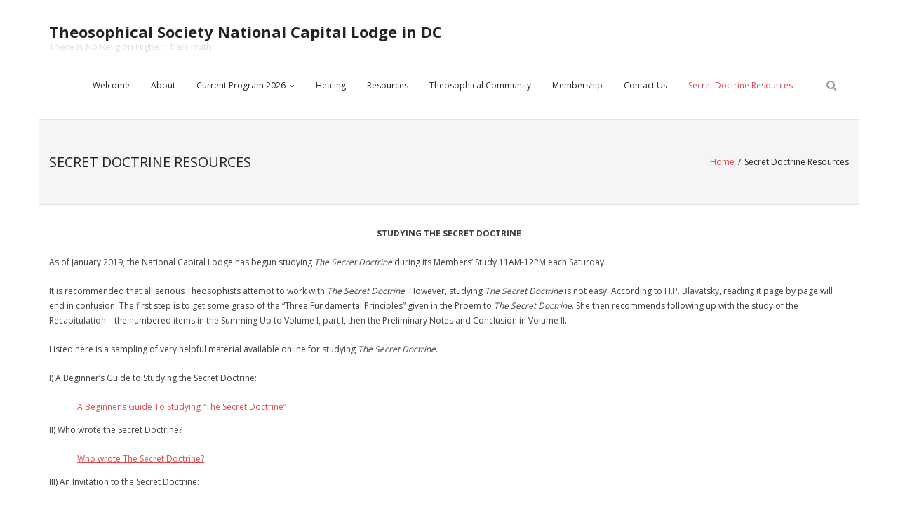

--- FILE ---
content_type: text/html; charset=UTF-8
request_url: https://dc.theosophical.org/secret-doctrine-resources/
body_size: 46511
content:
<!DOCTYPE html>

<html lang="en">
<head>
<meta charset="UTF-8" />
<meta name="viewport" content="width=device-width" />
<link rel="profile" href="//gmpg.org/xfn/11" />
<link rel="pingback" href="https://dc.theosophical.org/xmlrpc.php" />

<title>Secret Doctrine Resources &#8211; Theosophical Society National Capital Lodge in DC</title>
<meta name='robots' content='max-image-preview:large' />
<link rel='dns-prefetch' href='//fonts.googleapis.com' />
<link rel="alternate" type="application/rss+xml" title="Theosophical Society National Capital Lodge in DC &raquo; Feed" href="https://dc.theosophical.org/feed/" />
<link rel="alternate" type="application/rss+xml" title="Theosophical Society National Capital Lodge in DC &raquo; Comments Feed" href="https://dc.theosophical.org/comments/feed/" />
<link rel="alternate" title="oEmbed (JSON)" type="application/json+oembed" href="https://dc.theosophical.org/wp-json/oembed/1.0/embed?url=https%3A%2F%2Fdc.theosophical.org%2Fsecret-doctrine-resources%2F" />
<link rel="alternate" title="oEmbed (XML)" type="text/xml+oembed" href="https://dc.theosophical.org/wp-json/oembed/1.0/embed?url=https%3A%2F%2Fdc.theosophical.org%2Fsecret-doctrine-resources%2F&#038;format=xml" />
<style id='wp-img-auto-sizes-contain-inline-css' type='text/css'>
img:is([sizes=auto i],[sizes^="auto," i]){contain-intrinsic-size:3000px 1500px}
/*# sourceURL=wp-img-auto-sizes-contain-inline-css */
</style>
<style id='wp-emoji-styles-inline-css' type='text/css'>

	img.wp-smiley, img.emoji {
		display: inline !important;
		border: none !important;
		box-shadow: none !important;
		height: 1em !important;
		width: 1em !important;
		margin: 0 0.07em !important;
		vertical-align: -0.1em !important;
		background: none !important;
		padding: 0 !important;
	}
/*# sourceURL=wp-emoji-styles-inline-css */
</style>
<style id='wp-block-library-inline-css' type='text/css'>
:root{--wp-block-synced-color:#7a00df;--wp-block-synced-color--rgb:122,0,223;--wp-bound-block-color:var(--wp-block-synced-color);--wp-editor-canvas-background:#ddd;--wp-admin-theme-color:#007cba;--wp-admin-theme-color--rgb:0,124,186;--wp-admin-theme-color-darker-10:#006ba1;--wp-admin-theme-color-darker-10--rgb:0,107,160.5;--wp-admin-theme-color-darker-20:#005a87;--wp-admin-theme-color-darker-20--rgb:0,90,135;--wp-admin-border-width-focus:2px}@media (min-resolution:192dpi){:root{--wp-admin-border-width-focus:1.5px}}.wp-element-button{cursor:pointer}:root .has-very-light-gray-background-color{background-color:#eee}:root .has-very-dark-gray-background-color{background-color:#313131}:root .has-very-light-gray-color{color:#eee}:root .has-very-dark-gray-color{color:#313131}:root .has-vivid-green-cyan-to-vivid-cyan-blue-gradient-background{background:linear-gradient(135deg,#00d084,#0693e3)}:root .has-purple-crush-gradient-background{background:linear-gradient(135deg,#34e2e4,#4721fb 50%,#ab1dfe)}:root .has-hazy-dawn-gradient-background{background:linear-gradient(135deg,#faaca8,#dad0ec)}:root .has-subdued-olive-gradient-background{background:linear-gradient(135deg,#fafae1,#67a671)}:root .has-atomic-cream-gradient-background{background:linear-gradient(135deg,#fdd79a,#004a59)}:root .has-nightshade-gradient-background{background:linear-gradient(135deg,#330968,#31cdcf)}:root .has-midnight-gradient-background{background:linear-gradient(135deg,#020381,#2874fc)}:root{--wp--preset--font-size--normal:16px;--wp--preset--font-size--huge:42px}.has-regular-font-size{font-size:1em}.has-larger-font-size{font-size:2.625em}.has-normal-font-size{font-size:var(--wp--preset--font-size--normal)}.has-huge-font-size{font-size:var(--wp--preset--font-size--huge)}.has-text-align-center{text-align:center}.has-text-align-left{text-align:left}.has-text-align-right{text-align:right}.has-fit-text{white-space:nowrap!important}#end-resizable-editor-section{display:none}.aligncenter{clear:both}.items-justified-left{justify-content:flex-start}.items-justified-center{justify-content:center}.items-justified-right{justify-content:flex-end}.items-justified-space-between{justify-content:space-between}.screen-reader-text{border:0;clip-path:inset(50%);height:1px;margin:-1px;overflow:hidden;padding:0;position:absolute;width:1px;word-wrap:normal!important}.screen-reader-text:focus{background-color:#ddd;clip-path:none;color:#444;display:block;font-size:1em;height:auto;left:5px;line-height:normal;padding:15px 23px 14px;text-decoration:none;top:5px;width:auto;z-index:100000}html :where(.has-border-color){border-style:solid}html :where([style*=border-top-color]){border-top-style:solid}html :where([style*=border-right-color]){border-right-style:solid}html :where([style*=border-bottom-color]){border-bottom-style:solid}html :where([style*=border-left-color]){border-left-style:solid}html :where([style*=border-width]){border-style:solid}html :where([style*=border-top-width]){border-top-style:solid}html :where([style*=border-right-width]){border-right-style:solid}html :where([style*=border-bottom-width]){border-bottom-style:solid}html :where([style*=border-left-width]){border-left-style:solid}html :where(img[class*=wp-image-]){height:auto;max-width:100%}:where(figure){margin:0 0 1em}html :where(.is-position-sticky){--wp-admin--admin-bar--position-offset:var(--wp-admin--admin-bar--height,0px)}@media screen and (max-width:600px){html :where(.is-position-sticky){--wp-admin--admin-bar--position-offset:0px}}

/*# sourceURL=wp-block-library-inline-css */
</style><style id='wp-block-embed-inline-css' type='text/css'>
.wp-block-embed.alignleft,.wp-block-embed.alignright,.wp-block[data-align=left]>[data-type="core/embed"],.wp-block[data-align=right]>[data-type="core/embed"]{max-width:360px;width:100%}.wp-block-embed.alignleft .wp-block-embed__wrapper,.wp-block-embed.alignright .wp-block-embed__wrapper,.wp-block[data-align=left]>[data-type="core/embed"] .wp-block-embed__wrapper,.wp-block[data-align=right]>[data-type="core/embed"] .wp-block-embed__wrapper{min-width:280px}.wp-block-cover .wp-block-embed{min-height:240px;min-width:320px}.wp-block-embed{overflow-wrap:break-word}.wp-block-embed :where(figcaption){margin-bottom:1em;margin-top:.5em}.wp-block-embed iframe{max-width:100%}.wp-block-embed__wrapper{position:relative}.wp-embed-responsive .wp-has-aspect-ratio .wp-block-embed__wrapper:before{content:"";display:block;padding-top:50%}.wp-embed-responsive .wp-has-aspect-ratio iframe{bottom:0;height:100%;left:0;position:absolute;right:0;top:0;width:100%}.wp-embed-responsive .wp-embed-aspect-21-9 .wp-block-embed__wrapper:before{padding-top:42.85%}.wp-embed-responsive .wp-embed-aspect-18-9 .wp-block-embed__wrapper:before{padding-top:50%}.wp-embed-responsive .wp-embed-aspect-16-9 .wp-block-embed__wrapper:before{padding-top:56.25%}.wp-embed-responsive .wp-embed-aspect-4-3 .wp-block-embed__wrapper:before{padding-top:75%}.wp-embed-responsive .wp-embed-aspect-1-1 .wp-block-embed__wrapper:before{padding-top:100%}.wp-embed-responsive .wp-embed-aspect-9-16 .wp-block-embed__wrapper:before{padding-top:177.77%}.wp-embed-responsive .wp-embed-aspect-1-2 .wp-block-embed__wrapper:before{padding-top:200%}
/*# sourceURL=https://dc.theosophical.org/wp-includes/blocks/embed/style.min.css */
</style>
<style id='wp-block-paragraph-inline-css' type='text/css'>
.is-small-text{font-size:.875em}.is-regular-text{font-size:1em}.is-large-text{font-size:2.25em}.is-larger-text{font-size:3em}.has-drop-cap:not(:focus):first-letter{float:left;font-size:8.4em;font-style:normal;font-weight:100;line-height:.68;margin:.05em .1em 0 0;text-transform:uppercase}body.rtl .has-drop-cap:not(:focus):first-letter{float:none;margin-left:.1em}p.has-drop-cap.has-background{overflow:hidden}:root :where(p.has-background){padding:1.25em 2.375em}:where(p.has-text-color:not(.has-link-color)) a{color:inherit}p.has-text-align-left[style*="writing-mode:vertical-lr"],p.has-text-align-right[style*="writing-mode:vertical-rl"]{rotate:180deg}
/*# sourceURL=https://dc.theosophical.org/wp-includes/blocks/paragraph/style.min.css */
</style>
<style id='global-styles-inline-css' type='text/css'>
:root{--wp--preset--aspect-ratio--square: 1;--wp--preset--aspect-ratio--4-3: 4/3;--wp--preset--aspect-ratio--3-4: 3/4;--wp--preset--aspect-ratio--3-2: 3/2;--wp--preset--aspect-ratio--2-3: 2/3;--wp--preset--aspect-ratio--16-9: 16/9;--wp--preset--aspect-ratio--9-16: 9/16;--wp--preset--color--black: #000000;--wp--preset--color--cyan-bluish-gray: #abb8c3;--wp--preset--color--white: #ffffff;--wp--preset--color--pale-pink: #f78da7;--wp--preset--color--vivid-red: #cf2e2e;--wp--preset--color--luminous-vivid-orange: #ff6900;--wp--preset--color--luminous-vivid-amber: #fcb900;--wp--preset--color--light-green-cyan: #7bdcb5;--wp--preset--color--vivid-green-cyan: #00d084;--wp--preset--color--pale-cyan-blue: #8ed1fc;--wp--preset--color--vivid-cyan-blue: #0693e3;--wp--preset--color--vivid-purple: #9b51e0;--wp--preset--gradient--vivid-cyan-blue-to-vivid-purple: linear-gradient(135deg,rgb(6,147,227) 0%,rgb(155,81,224) 100%);--wp--preset--gradient--light-green-cyan-to-vivid-green-cyan: linear-gradient(135deg,rgb(122,220,180) 0%,rgb(0,208,130) 100%);--wp--preset--gradient--luminous-vivid-amber-to-luminous-vivid-orange: linear-gradient(135deg,rgb(252,185,0) 0%,rgb(255,105,0) 100%);--wp--preset--gradient--luminous-vivid-orange-to-vivid-red: linear-gradient(135deg,rgb(255,105,0) 0%,rgb(207,46,46) 100%);--wp--preset--gradient--very-light-gray-to-cyan-bluish-gray: linear-gradient(135deg,rgb(238,238,238) 0%,rgb(169,184,195) 100%);--wp--preset--gradient--cool-to-warm-spectrum: linear-gradient(135deg,rgb(74,234,220) 0%,rgb(151,120,209) 20%,rgb(207,42,186) 40%,rgb(238,44,130) 60%,rgb(251,105,98) 80%,rgb(254,248,76) 100%);--wp--preset--gradient--blush-light-purple: linear-gradient(135deg,rgb(255,206,236) 0%,rgb(152,150,240) 100%);--wp--preset--gradient--blush-bordeaux: linear-gradient(135deg,rgb(254,205,165) 0%,rgb(254,45,45) 50%,rgb(107,0,62) 100%);--wp--preset--gradient--luminous-dusk: linear-gradient(135deg,rgb(255,203,112) 0%,rgb(199,81,192) 50%,rgb(65,88,208) 100%);--wp--preset--gradient--pale-ocean: linear-gradient(135deg,rgb(255,245,203) 0%,rgb(182,227,212) 50%,rgb(51,167,181) 100%);--wp--preset--gradient--electric-grass: linear-gradient(135deg,rgb(202,248,128) 0%,rgb(113,206,126) 100%);--wp--preset--gradient--midnight: linear-gradient(135deg,rgb(2,3,129) 0%,rgb(40,116,252) 100%);--wp--preset--font-size--small: 13px;--wp--preset--font-size--medium: 20px;--wp--preset--font-size--large: 36px;--wp--preset--font-size--x-large: 42px;--wp--preset--spacing--20: 0.44rem;--wp--preset--spacing--30: 0.67rem;--wp--preset--spacing--40: 1rem;--wp--preset--spacing--50: 1.5rem;--wp--preset--spacing--60: 2.25rem;--wp--preset--spacing--70: 3.38rem;--wp--preset--spacing--80: 5.06rem;--wp--preset--shadow--natural: 6px 6px 9px rgba(0, 0, 0, 0.2);--wp--preset--shadow--deep: 12px 12px 50px rgba(0, 0, 0, 0.4);--wp--preset--shadow--sharp: 6px 6px 0px rgba(0, 0, 0, 0.2);--wp--preset--shadow--outlined: 6px 6px 0px -3px rgb(255, 255, 255), 6px 6px rgb(0, 0, 0);--wp--preset--shadow--crisp: 6px 6px 0px rgb(0, 0, 0);}:where(.is-layout-flex){gap: 0.5em;}:where(.is-layout-grid){gap: 0.5em;}body .is-layout-flex{display: flex;}.is-layout-flex{flex-wrap: wrap;align-items: center;}.is-layout-flex > :is(*, div){margin: 0;}body .is-layout-grid{display: grid;}.is-layout-grid > :is(*, div){margin: 0;}:where(.wp-block-columns.is-layout-flex){gap: 2em;}:where(.wp-block-columns.is-layout-grid){gap: 2em;}:where(.wp-block-post-template.is-layout-flex){gap: 1.25em;}:where(.wp-block-post-template.is-layout-grid){gap: 1.25em;}.has-black-color{color: var(--wp--preset--color--black) !important;}.has-cyan-bluish-gray-color{color: var(--wp--preset--color--cyan-bluish-gray) !important;}.has-white-color{color: var(--wp--preset--color--white) !important;}.has-pale-pink-color{color: var(--wp--preset--color--pale-pink) !important;}.has-vivid-red-color{color: var(--wp--preset--color--vivid-red) !important;}.has-luminous-vivid-orange-color{color: var(--wp--preset--color--luminous-vivid-orange) !important;}.has-luminous-vivid-amber-color{color: var(--wp--preset--color--luminous-vivid-amber) !important;}.has-light-green-cyan-color{color: var(--wp--preset--color--light-green-cyan) !important;}.has-vivid-green-cyan-color{color: var(--wp--preset--color--vivid-green-cyan) !important;}.has-pale-cyan-blue-color{color: var(--wp--preset--color--pale-cyan-blue) !important;}.has-vivid-cyan-blue-color{color: var(--wp--preset--color--vivid-cyan-blue) !important;}.has-vivid-purple-color{color: var(--wp--preset--color--vivid-purple) !important;}.has-black-background-color{background-color: var(--wp--preset--color--black) !important;}.has-cyan-bluish-gray-background-color{background-color: var(--wp--preset--color--cyan-bluish-gray) !important;}.has-white-background-color{background-color: var(--wp--preset--color--white) !important;}.has-pale-pink-background-color{background-color: var(--wp--preset--color--pale-pink) !important;}.has-vivid-red-background-color{background-color: var(--wp--preset--color--vivid-red) !important;}.has-luminous-vivid-orange-background-color{background-color: var(--wp--preset--color--luminous-vivid-orange) !important;}.has-luminous-vivid-amber-background-color{background-color: var(--wp--preset--color--luminous-vivid-amber) !important;}.has-light-green-cyan-background-color{background-color: var(--wp--preset--color--light-green-cyan) !important;}.has-vivid-green-cyan-background-color{background-color: var(--wp--preset--color--vivid-green-cyan) !important;}.has-pale-cyan-blue-background-color{background-color: var(--wp--preset--color--pale-cyan-blue) !important;}.has-vivid-cyan-blue-background-color{background-color: var(--wp--preset--color--vivid-cyan-blue) !important;}.has-vivid-purple-background-color{background-color: var(--wp--preset--color--vivid-purple) !important;}.has-black-border-color{border-color: var(--wp--preset--color--black) !important;}.has-cyan-bluish-gray-border-color{border-color: var(--wp--preset--color--cyan-bluish-gray) !important;}.has-white-border-color{border-color: var(--wp--preset--color--white) !important;}.has-pale-pink-border-color{border-color: var(--wp--preset--color--pale-pink) !important;}.has-vivid-red-border-color{border-color: var(--wp--preset--color--vivid-red) !important;}.has-luminous-vivid-orange-border-color{border-color: var(--wp--preset--color--luminous-vivid-orange) !important;}.has-luminous-vivid-amber-border-color{border-color: var(--wp--preset--color--luminous-vivid-amber) !important;}.has-light-green-cyan-border-color{border-color: var(--wp--preset--color--light-green-cyan) !important;}.has-vivid-green-cyan-border-color{border-color: var(--wp--preset--color--vivid-green-cyan) !important;}.has-pale-cyan-blue-border-color{border-color: var(--wp--preset--color--pale-cyan-blue) !important;}.has-vivid-cyan-blue-border-color{border-color: var(--wp--preset--color--vivid-cyan-blue) !important;}.has-vivid-purple-border-color{border-color: var(--wp--preset--color--vivid-purple) !important;}.has-vivid-cyan-blue-to-vivid-purple-gradient-background{background: var(--wp--preset--gradient--vivid-cyan-blue-to-vivid-purple) !important;}.has-light-green-cyan-to-vivid-green-cyan-gradient-background{background: var(--wp--preset--gradient--light-green-cyan-to-vivid-green-cyan) !important;}.has-luminous-vivid-amber-to-luminous-vivid-orange-gradient-background{background: var(--wp--preset--gradient--luminous-vivid-amber-to-luminous-vivid-orange) !important;}.has-luminous-vivid-orange-to-vivid-red-gradient-background{background: var(--wp--preset--gradient--luminous-vivid-orange-to-vivid-red) !important;}.has-very-light-gray-to-cyan-bluish-gray-gradient-background{background: var(--wp--preset--gradient--very-light-gray-to-cyan-bluish-gray) !important;}.has-cool-to-warm-spectrum-gradient-background{background: var(--wp--preset--gradient--cool-to-warm-spectrum) !important;}.has-blush-light-purple-gradient-background{background: var(--wp--preset--gradient--blush-light-purple) !important;}.has-blush-bordeaux-gradient-background{background: var(--wp--preset--gradient--blush-bordeaux) !important;}.has-luminous-dusk-gradient-background{background: var(--wp--preset--gradient--luminous-dusk) !important;}.has-pale-ocean-gradient-background{background: var(--wp--preset--gradient--pale-ocean) !important;}.has-electric-grass-gradient-background{background: var(--wp--preset--gradient--electric-grass) !important;}.has-midnight-gradient-background{background: var(--wp--preset--gradient--midnight) !important;}.has-small-font-size{font-size: var(--wp--preset--font-size--small) !important;}.has-medium-font-size{font-size: var(--wp--preset--font-size--medium) !important;}.has-large-font-size{font-size: var(--wp--preset--font-size--large) !important;}.has-x-large-font-size{font-size: var(--wp--preset--font-size--x-large) !important;}
/*# sourceURL=global-styles-inline-css */
</style>

<style id='classic-theme-styles-inline-css' type='text/css'>
/*! This file is auto-generated */
.wp-block-button__link{color:#fff;background-color:#32373c;border-radius:9999px;box-shadow:none;text-decoration:none;padding:calc(.667em + 2px) calc(1.333em + 2px);font-size:1.125em}.wp-block-file__button{background:#32373c;color:#fff;text-decoration:none}
/*# sourceURL=/wp-includes/css/classic-themes.min.css */
</style>
<link rel='stylesheet' id='thinkup-google-fonts-css' href='https://fonts.googleapis.com/css?family=Open+Sans%3A300%2C400%2C600%2C700&#038;subset=latin%2Clatin-ext' type='text/css' media='all' />
<link rel='stylesheet' id='prettyPhoto-css' href='https://dc.theosophical.org/wp-content/themes/renden/lib/extentions/prettyPhoto/css/prettyPhoto.css?ver=3.1.6' type='text/css' media='all' />
<link rel='stylesheet' id='thinkup-bootstrap-css' href='https://dc.theosophical.org/wp-content/themes/renden/lib/extentions/bootstrap/css/bootstrap.min.css?ver=2.3.2' type='text/css' media='all' />
<link rel='stylesheet' id='dashicons-css' href='https://dc.theosophical.org/wp-includes/css/dashicons.min.css?ver=6.9' type='text/css' media='all' />
<link rel='stylesheet' id='font-awesome-css' href='https://dc.theosophical.org/wp-content/themes/renden/lib/extentions/font-awesome/css/font-awesome.min.css?ver=4.7.0' type='text/css' media='all' />
<link rel='stylesheet' id='thinkup-shortcodes-css' href='https://dc.theosophical.org/wp-content/themes/renden/styles/style-shortcodes.css?ver=1.8.1' type='text/css' media='all' />
<link rel='stylesheet' id='thinkup-style-css' href='https://dc.theosophical.org/wp-content/themes/renden/style.css?ver=1.8.1' type='text/css' media='all' />
<link rel='stylesheet' id='thinkup-responsive-css' href='https://dc.theosophical.org/wp-content/themes/renden/styles/style-responsive.css?ver=1.8.1' type='text/css' media='all' />
<script type="text/javascript" src="https://dc.theosophical.org/wp-includes/js/jquery/jquery.min.js?ver=3.7.1" id="jquery-core-js"></script>
<script type="text/javascript" src="https://dc.theosophical.org/wp-includes/js/jquery/jquery-migrate.min.js?ver=3.4.1" id="jquery-migrate-js"></script>
<link rel="https://api.w.org/" href="https://dc.theosophical.org/wp-json/" /><link rel="alternate" title="JSON" type="application/json" href="https://dc.theosophical.org/wp-json/wp/v2/pages/256" /><link rel="EditURI" type="application/rsd+xml" title="RSD" href="https://dc.theosophical.org/xmlrpc.php?rsd" />
<meta name="generator" content="WordPress 6.9" />
<link rel="canonical" href="https://dc.theosophical.org/secret-doctrine-resources/" />
<link rel='shortlink' href='https://dc.theosophical.org/?p=256' />
<style type="text/css">.recentcomments a{display:inline !important;padding:0 !important;margin:0 !important;}</style><style type="text/css" id="custom-background-css">
body.custom-background { background-image: url("https://dc.theosophical.org/wp-content/uploads/2016/08/cropped-Mural-starburst-2500.jpg"); background-position: center top; background-size: auto; background-repeat: repeat-y; background-attachment: scroll; }
</style>
	<link rel="icon" href="https://dc.theosophical.org/wp-content/uploads/2016/08/theo-logo-150x150.jpg" sizes="32x32" />
<link rel="icon" href="https://dc.theosophical.org/wp-content/uploads/2016/08/theo-logo.jpg" sizes="192x192" />
<link rel="apple-touch-icon" href="https://dc.theosophical.org/wp-content/uploads/2016/08/theo-logo.jpg" />
<meta name="msapplication-TileImage" content="https://dc.theosophical.org/wp-content/uploads/2016/08/theo-logo.jpg" />
</head>

<body class="wp-singular page-template-default page page-id-256 custom-background wp-theme-renden layout-sidebar-none layout-responsive header-style1">
<div id="body-core" class="hfeed site">

	<a class="skip-link screen-reader-text" href="#content">Skip to content</a>
	<!-- .skip-link -->
	
	<header>
	<div id="site-header">

			
		<div id="pre-header">
		<div class="wrap-safari">
		<div id="pre-header-core" class="main-navigation">
  
			
			
		</div>
		</div>
		</div>
		<!-- #pre-header -->

		<div id="header">
		<div id="header-core">

			<div id="logo">
			<a rel="home" href="https://dc.theosophical.org/"><h1 rel="home" class="site-title" title="Theosophical Society National Capital Lodge in DC">Theosophical Society National Capital Lodge in DC</h1><h2 class="site-description" title="There Is No Religion Higher Than Truth">There Is No Religion Higher Than Truth</h2></a>			</div>

			<div id="header-links" class="main-navigation">
			<div id="header-links-inner" class="header-links">

				<ul id="menu-main-menu" class="menu"><li id="menu-item-9" class="menu-item menu-item-type-post_type menu-item-object-page menu-item-home menu-item-9"><a href="https://dc.theosophical.org/">Welcome</a></li>
<li id="menu-item-34" class="menu-item menu-item-type-post_type menu-item-object-page menu-item-34"><a href="https://dc.theosophical.org/about-2/">About</a></li>
<li id="menu-item-705" class="menu-item menu-item-type-post_type menu-item-object-page menu-item-has-children menu-item-705"><a href="https://dc.theosophical.org/current-program-2026/">Current Program 2026</a>
<ul class="sub-menu">
	<li id="menu-item-289" class="menu-item menu-item-type-post_type menu-item-object-page menu-item-289"><a href="https://dc.theosophical.org/current-program/">Program 2025</a></li>
	<li id="menu-item-658" class="menu-item menu-item-type-post_type menu-item-object-page menu-item-658"><a href="https://dc.theosophical.org/program-2024/">Program 2024</a></li>
	<li id="menu-item-611" class="menu-item menu-item-type-post_type menu-item-object-page menu-item-611"><a href="https://dc.theosophical.org/program-2023/">Program 2023</a></li>
	<li id="menu-item-567" class="menu-item menu-item-type-post_type menu-item-object-page menu-item-567"><a href="https://dc.theosophical.org/program-2022/">Program 2022</a></li>
	<li id="menu-item-476" class="menu-item menu-item-type-post_type menu-item-object-page menu-item-476"><a href="https://dc.theosophical.org/program-2021/">Program 2021</a></li>
	<li id="menu-item-435" class="menu-item menu-item-type-post_type menu-item-object-page menu-item-435"><a href="https://dc.theosophical.org/program/">Program 2020</a></li>
	<li id="menu-item-292" class="menu-item menu-item-type-post_type menu-item-object-page menu-item-292"><a href="https://dc.theosophical.org/program-2019/">Program 2019</a></li>
	<li id="menu-item-239" class="menu-item menu-item-type-post_type menu-item-object-page menu-item-239"><a href="https://dc.theosophical.org/program-2018/">Program 2018</a></li>
	<li id="menu-item-189" class="menu-item menu-item-type-post_type menu-item-object-page menu-item-189"><a href="https://dc.theosophical.org/program-2017/">Program 2017</a></li>
	<li id="menu-item-130" class="menu-item menu-item-type-post_type menu-item-object-page menu-item-130"><a href="https://dc.theosophical.org/program-2016/">Program 2016</a></li>
	<li id="menu-item-49" class="menu-item menu-item-type-post_type menu-item-object-page menu-item-49"><a href="https://dc.theosophical.org/program-2015/">Program 2015</a></li>
	<li id="menu-item-56" class="menu-item menu-item-type-post_type menu-item-object-page menu-item-56"><a href="https://dc.theosophical.org/program-2014/">Program 2014</a></li>
	<li id="menu-item-59" class="menu-item menu-item-type-post_type menu-item-object-page menu-item-59"><a href="https://dc.theosophical.org/program-2013/">Program 2013</a></li>
	<li id="menu-item-63" class="menu-item menu-item-type-post_type menu-item-object-page menu-item-63"><a href="https://dc.theosophical.org/program-2012/">Program 2012</a></li>
	<li id="menu-item-66" class="menu-item menu-item-type-post_type menu-item-object-page menu-item-66"><a href="https://dc.theosophical.org/program-2011/">Program 2011</a></li>
	<li id="menu-item-69" class="menu-item menu-item-type-post_type menu-item-object-page menu-item-69"><a href="https://dc.theosophical.org/program-2010/">Program 2010</a></li>
	<li id="menu-item-72" class="menu-item menu-item-type-post_type menu-item-object-page menu-item-72"><a href="https://dc.theosophical.org/program-2009/">Program 2009</a></li>
	<li id="menu-item-77" class="menu-item menu-item-type-post_type menu-item-object-page menu-item-77"><a href="https://dc.theosophical.org/program-2008/">Program 2008</a></li>
	<li id="menu-item-80" class="menu-item menu-item-type-post_type menu-item-object-page menu-item-80"><a href="https://dc.theosophical.org/program-2007/">Program 2007</a></li>
</ul>
</li>
<li id="menu-item-143" class="menu-item menu-item-type-post_type menu-item-object-page menu-item-143"><a href="https://dc.theosophical.org/healing-meditation/">Healing</a></li>
<li id="menu-item-42" class="menu-item menu-item-type-post_type menu-item-object-page menu-item-42"><a href="https://dc.theosophical.org/resources/">Resources</a></li>
<li id="menu-item-83" class="menu-item menu-item-type-post_type menu-item-object-page menu-item-83"><a href="https://dc.theosophical.org/theosophical-world/">Theosophical Community</a></li>
<li id="menu-item-13" class="menu-item menu-item-type-post_type menu-item-object-page menu-item-13"><a href="https://dc.theosophical.org/membership/">Membership</a></li>
<li id="menu-item-10" class="menu-item menu-item-type-post_type menu-item-object-page menu-item-10"><a href="https://dc.theosophical.org/contact-us/">Contact Us</a></li>
<li id="menu-item-259" class="menu-item menu-item-type-post_type menu-item-object-page current-menu-item page_item page-item-256 current_page_item menu-item-259"><a href="https://dc.theosophical.org/secret-doctrine-resources/" aria-current="page">Secret Doctrine Resources</a></li>
</ul>				
				<div id="header-search"><a><div class="fa fa-search"></div></a>	<form method="get" class="searchform" action="https://dc.theosophical.org/" role="search">
		<input type="text" class="search" name="s" value="" placeholder="Search" />
		<input type="submit" class="searchsubmit" name="submit" value="Search" />
	</form></div>			</div>
			</div>
			<!-- #header-links .main-navigation -->

			<div id="header-nav"><a class="btn-navbar collapsed" data-toggle="collapse" data-target=".nav-collapse" tabindex="0"><span class="icon-bar"></span><span class="icon-bar"></span><span class="icon-bar"></span></a></div>
		</div>

			<div id="header-responsive"><div id="header-responsive-inner" class="responsive-links nav-collapse collapse"><ul id="menu-main-menu-1" class=""><li id="res-menu-item-9" class="menu-item menu-item-type-post_type menu-item-object-page menu-item-home"><a href="https://dc.theosophical.org/"><span>Welcome</span></a></li>
<li id="res-menu-item-34" class="menu-item menu-item-type-post_type menu-item-object-page"><a href="https://dc.theosophical.org/about-2/"><span>About</span></a></li>
<li id="res-menu-item-705" class="menu-item menu-item-type-post_type menu-item-object-page menu-item-has-children"><a href="https://dc.theosophical.org/current-program-2026/"><span>Current Program 2026</span></a>
<ul class="sub-menu">
	<li id="res-menu-item-289" class="menu-item menu-item-type-post_type menu-item-object-page"><a href="https://dc.theosophical.org/current-program/">&#45; Program 2025</a></li>
	<li id="res-menu-item-658" class="menu-item menu-item-type-post_type menu-item-object-page"><a href="https://dc.theosophical.org/program-2024/">&#45; Program 2024</a></li>
	<li id="res-menu-item-611" class="menu-item menu-item-type-post_type menu-item-object-page"><a href="https://dc.theosophical.org/program-2023/">&#45; Program 2023</a></li>
	<li id="res-menu-item-567" class="menu-item menu-item-type-post_type menu-item-object-page"><a href="https://dc.theosophical.org/program-2022/">&#45; Program 2022</a></li>
	<li id="res-menu-item-476" class="menu-item menu-item-type-post_type menu-item-object-page"><a href="https://dc.theosophical.org/program-2021/">&#45; Program 2021</a></li>
	<li id="res-menu-item-435" class="menu-item menu-item-type-post_type menu-item-object-page"><a href="https://dc.theosophical.org/program/">&#45; Program 2020</a></li>
	<li id="res-menu-item-292" class="menu-item menu-item-type-post_type menu-item-object-page"><a href="https://dc.theosophical.org/program-2019/">&#45; Program 2019</a></li>
	<li id="res-menu-item-239" class="menu-item menu-item-type-post_type menu-item-object-page"><a href="https://dc.theosophical.org/program-2018/">&#45; Program 2018</a></li>
	<li id="res-menu-item-189" class="menu-item menu-item-type-post_type menu-item-object-page"><a href="https://dc.theosophical.org/program-2017/">&#45; Program 2017</a></li>
	<li id="res-menu-item-130" class="menu-item menu-item-type-post_type menu-item-object-page"><a href="https://dc.theosophical.org/program-2016/">&#45; Program 2016</a></li>
	<li id="res-menu-item-49" class="menu-item menu-item-type-post_type menu-item-object-page"><a href="https://dc.theosophical.org/program-2015/">&#45; Program 2015</a></li>
	<li id="res-menu-item-56" class="menu-item menu-item-type-post_type menu-item-object-page"><a href="https://dc.theosophical.org/program-2014/">&#45; Program 2014</a></li>
	<li id="res-menu-item-59" class="menu-item menu-item-type-post_type menu-item-object-page"><a href="https://dc.theosophical.org/program-2013/">&#45; Program 2013</a></li>
	<li id="res-menu-item-63" class="menu-item menu-item-type-post_type menu-item-object-page"><a href="https://dc.theosophical.org/program-2012/">&#45; Program 2012</a></li>
	<li id="res-menu-item-66" class="menu-item menu-item-type-post_type menu-item-object-page"><a href="https://dc.theosophical.org/program-2011/">&#45; Program 2011</a></li>
	<li id="res-menu-item-69" class="menu-item menu-item-type-post_type menu-item-object-page"><a href="https://dc.theosophical.org/program-2010/">&#45; Program 2010</a></li>
	<li id="res-menu-item-72" class="menu-item menu-item-type-post_type menu-item-object-page"><a href="https://dc.theosophical.org/program-2009/">&#45; Program 2009</a></li>
	<li id="res-menu-item-77" class="menu-item menu-item-type-post_type menu-item-object-page"><a href="https://dc.theosophical.org/program-2008/">&#45; Program 2008</a></li>
	<li id="res-menu-item-80" class="menu-item menu-item-type-post_type menu-item-object-page"><a href="https://dc.theosophical.org/program-2007/">&#45; Program 2007</a></li>
</ul>
</li>
<li id="res-menu-item-143" class="menu-item menu-item-type-post_type menu-item-object-page"><a href="https://dc.theosophical.org/healing-meditation/"><span>Healing</span></a></li>
<li id="res-menu-item-42" class="menu-item menu-item-type-post_type menu-item-object-page"><a href="https://dc.theosophical.org/resources/"><span>Resources</span></a></li>
<li id="res-menu-item-83" class="menu-item menu-item-type-post_type menu-item-object-page"><a href="https://dc.theosophical.org/theosophical-world/"><span>Theosophical Community</span></a></li>
<li id="res-menu-item-13" class="menu-item menu-item-type-post_type menu-item-object-page"><a href="https://dc.theosophical.org/membership/"><span>Membership</span></a></li>
<li id="res-menu-item-10" class="menu-item menu-item-type-post_type menu-item-object-page"><a href="https://dc.theosophical.org/contact-us/"><span>Contact Us</span></a></li>
<li id="res-menu-item-259" class="menu-item menu-item-type-post_type menu-item-object-page current-menu-item page_item page-item-256 current_page_item"><a href="https://dc.theosophical.org/secret-doctrine-resources/"><span>Secret Doctrine Resources</span></a></li>
</ul></div></div>			
		</div>
		<!-- #header -->

		<div id="intro" class="option2"><div class="wrap-safari"><div id="intro-core"><h1 class="page-title"><span>Secret Doctrine Resources</span></h1><div id="breadcrumbs"><div id="breadcrumbs-core"><a href="https://dc.theosophical.org/">Home</a><span class="delimiter">/</span>Secret Doctrine Resources</div></div></div></div></div>
	</div>


	</header>
	<!-- header -->

		
	<div id="content">
	<div id="content-core">

		<div id="main">
		<div id="main-core">
			
				
		<article id="post-256" class="post-256 page type-page status-publish hentry">

		
<p style="text-align:center"><strong>STUDYING THE SECRET DOCTRINE</strong></p>



<p>As of January 2019, the National Capital Lodge has begun studying <em>The Secret Doctrine </em>during its Members’ Study 11AM-12PM each Saturday. </p>



<p>It is recommended that all serious Theosophists attempt to work with <em>The Secret Doctrine</em>. However, studying <em>The Secret Doctrine</em> is not easy. According to H.P. Blavatsky, reading it page by page will end in confusion. The first step is to get some grasp of the “Three Fundamental Principles” given in the Proem to <em>The Secret Doctrine</em>. She then recommends following up with the study of the Recapitulation – the numbered items in the Summing Up to Volume I, part I, then the Preliminary Notes and Conclusion in Volume II.</p>



<p>Listed here is a sampling of very helpful material available online for studying <em>The Secret Doctrine</em>.  </p>



<p>I) A Beginner’s Guide to Studying the Secret Doctrine: </p>



<figure class="wp-block-embed is-type-link is-provider-t-h-e-o-s-o-p-h-y"><div class="wp-block-embed__wrapper">
<a href="https://blavatskytheosophy.com/a-beginners-guide-to-studying-the-secret-doctrine/">A Beginner&#8217;s Guide To Studying &#8220;The Secret&nbsp;Doctrine&#8221;</a>
</div></figure>



<p>II) Who wrote the Secret Doctrine?</p>



<figure class="wp-block-embed is-type-link is-provider-t-h-e-o-s-o-p-h-y"><div class="wp-block-embed__wrapper">
<a href="https://blavatskytheosophy.com/who-wrote-the-secret-doctrine/">Who wrote The Secret&nbsp;Doctrine?</a>
</div></figure>



<p>III) An Invitation to the Secret Doctrine: </p>



<figure class="wp-block-embed is-type-link is-provider-t-h-e-o-s-o-p-h-y"><div class="wp-block-embed__wrapper">
<a href="https://blavatskytheosophy.com/an-invitation-to-the-secret-doctrine/">An Invitation to The Secret&nbsp;Doctrine</a>
</div></figure>



<p>IV) Study Course on the Secret Doctrine by Pablo Sender and
Juliana Cesano</p>



<p><a href="http://blavatskyarchives.com/senderstcoursesd.htm">http://blavatskyarchives.com/senderstcoursesd.htm</a></p>



<p>V) A very helpful series of lectures with focus on the
“Three Fundamental Propositions” [8 parts including practices]: </p>



<p>1) How to study the Secret Doctrine:</p>



<figure class="wp-block-embed-youtube wp-block-embed is-type-video is-provider-youtube wp-embed-aspect-4-3 wp-has-aspect-ratio"><div class="wp-block-embed__wrapper">
<iframe title="Pablo Sender - The Secret Doctrine: Part 1 - How to Study The Secret Doctrine" width="1170" height="878" src="https://www.youtube.com/embed/_O2hdnG6eeI?feature=oembed" frameborder="0" allow="accelerometer; autoplay; encrypted-media; gyroscope; picture-in-picture" allowfullscreen></iframe>
</div></figure>



<p>2) The Purpose of its Study: </p>



<figure class="wp-block-embed-youtube wp-block-embed is-type-video is-provider-youtube wp-embed-aspect-4-3 wp-has-aspect-ratio"><div class="wp-block-embed__wrapper">
<iframe title="Pablo Sender - The Secret Doctrine: Part 2--The Purpose of Its Study" width="1170" height="878" src="https://www.youtube.com/embed/m-QWyVuqIoM?feature=oembed" frameborder="0" allow="accelerometer; autoplay; encrypted-media; gyroscope; picture-in-picture" allowfullscreen></iframe>
</div></figure>



<p>3) The First Fundamental Proposition &#8211; Theory:</p>



<figure class="wp-block-embed-youtube wp-block-embed is-type-video is-provider-youtube wp-embed-aspect-4-3 wp-has-aspect-ratio"><div class="wp-block-embed__wrapper">
<iframe title="Pablo Sender - The Secret Doctrine: Part 2--The Purpose of Its Study" width="1170" height="878" src="https://www.youtube.com/embed/m-QWyVuqIoM?feature=oembed" frameborder="0" allow="accelerometer; autoplay; encrypted-media; gyroscope; picture-in-picture" allowfullscreen></iframe>
</div></figure>



<p>4) The First Fundamental Proposition &#8211; Practice: <br><a href="https://www.youtube.com/watch?v=YOL4qc1i6_E">https://www.youtube.com/watch?v=YOL4qc1i6_E</a></p>



<p>5) The Second Fundamental Proposition- Theory: <br><a href="https://www.youtube.com/watch?v=IXoi8UXBoGA">https://www.youtube.com/watch?v=IXoi8UXBoGA</a></p>



<p>6) The Second Fundamental Proposition – Practice:</p>



<figure class="wp-block-embed-youtube wp-block-embed is-type-video is-provider-youtube wp-embed-aspect-4-3 wp-has-aspect-ratio"><div class="wp-block-embed__wrapper">
<iframe title="Pablo Sender - The Secret Doctrine: Part 6--The Second Fundamental Proposition-Practice" width="1170" height="878" src="https://www.youtube.com/embed/L7O9YDmEvuk?feature=oembed" frameborder="0" allow="accelerometer; autoplay; encrypted-media; gyroscope; picture-in-picture" allowfullscreen></iframe>
</div></figure>



<p>7) The Third Fundamental Proposition – Theory: <br><a href="https://www.youtube.com/watch?v=yf7TzJ5IPOM">https://www.youtube.com/watch?v=yf7TzJ5IPOM</a></p>



<p>8) The Third Fundamental Proposition – Practice: </p>



<figure class="wp-block-embed-youtube wp-block-embed is-type-video is-provider-youtube wp-embed-aspect-4-3 wp-has-aspect-ratio"><div class="wp-block-embed__wrapper">
<iframe loading="lazy" title="Pablo Sender - The Secret Doctrine: Part 8--The Third Fundamental Proposition-Practice" width="1170" height="878" src="https://www.youtube.com/embed/biY89vPsF7k?feature=oembed" frameborder="0" allow="accelerometer; autoplay; encrypted-media; gyroscope; picture-in-picture" allowfullscreen></iframe>
</div></figure>



<p>VI) Foundations of Esoteric Philosophy from the writings of
H.P. Blavatsky: </p>



<p><a href="http://www.blavatskytrust.org.uk/html/booklets/ihoskins_foep1.htm#FIVE_PROVEN_FACTS">http://www.blavatskytrust.org.uk/html/booklets/ihoskins_foep1.htm#FIVE_PROVEN_FACTS</a></p>



<p>VII)) An Invitation to the Secret Doctrine (Pasadena): </p>



<p><a href="https://www.theosociety.org/pasadena/invit-sd/invsd-hp.htm">https://www.theosociety.org/pasadena/invit-sd/invsd-hp.htm</a></p>



<p>VIII) A copy of the Proem, from the Boris de Zirkoff edition of The Secret Doctrine:</p>



<p><a href="https://wheaton.theosophical.site/wp-content/uploads/2018/08/Proem.pdf">https://wheaton.theosophical.site/wp-content/uploads/2018/08/Proem.pdf</a></p>



<p>IX) A copy of Summing Up, from the Boris de Zirkoff edition of The Secret Doctrine:</p>



<p><a href="https://wheaton.theosophical.site/wp-content/uploads/2018/11/Summing-Up.pdf">https://wheaton.theosophical.site/wp-content/uploads/2018/11/Summing-Up.pdf</a></p>



<p>X) The Secret Doctrine online: </p>



<p><a href="https://www.theosociety.org/pasadena/sd/sd-hp.htm">https://www.theosociety.org/pasadena/sd/sd-hp.htm</a></p>



<p>XI) Max Heindel, the founder of the Rosicrucian Fellowship,
wrote a book called “Blavatksy and the Secret Doctrine” and chapters IV and V
are informative: </p>



<p><a href="http://rosicrucianzine.tripod.com/blavatsky4.htm">http://rosicrucianzine.tripod.com/blavatsky4.htm</a></p>



<p><a href="http://rosicrucianzine.tripod.com/blavatsky5.htm">http://rosicrucianzine.tripod.com/blavatsky5.htm</a></p>



<p>XII) The “Secret Doctrine” and its Study:</p>



<p><a href="http://www.katinkahesselink.net/metaphys/th-bowen.htm">http://www.katinkahesselink.net/metaphys/th-bowen.htm</a></p>



<p>XIII) Manly Hall gave a talk about the Secret Doctrine and
the recording can be found on youtube: </p>



<p>https://www.youtube.com/watch?v=VBDK6Wv2aS0 or </p>



<figure class="wp-block-embed-youtube wp-block-embed is-type-video is-provider-youtube wp-embed-aspect-16-9 wp-has-aspect-ratio"><div class="wp-block-embed__wrapper">
<iframe loading="lazy" title="Manly P. Hall - Blavatsky - the Secret Doctrine" width="1170" height="658" src="https://www.youtube.com/embed/GX2QimqVyGw?feature=oembed" frameborder="0" allow="accelerometer; autoplay; encrypted-media; gyroscope; picture-in-picture" allowfullscreen></iframe>
</div></figure>
		
		</article>
				
			

		</div><!-- #main-core -->
		</div><!-- #main -->
			</div>
	</div><!-- #content -->

	<footer>
		<!-- #footer -->		
		<div id="sub-footer">

		
		<div id="sub-footer-core">
		
			<div class="copyright">
			Theme by <a href="https://www.thinkupthemes.com/" target="_blank">Think Up Themes Ltd</a>. Powered by <a href="https://www.wordpress.org/" target="_blank">WordPress</a>.			</div>
			<!-- .copyright -->

						<!-- #footer-menu -->

									
		</div>
		</div>
	</footer><!-- footer -->

</div><!-- #body-core -->

<script type="speculationrules">
{"prefetch":[{"source":"document","where":{"and":[{"href_matches":"/*"},{"not":{"href_matches":["/wp-*.php","/wp-admin/*","/wp-content/uploads/*","/wp-content/*","/wp-content/plugins/*","/wp-content/themes/renden/*","/*\\?(.+)"]}},{"not":{"selector_matches":"a[rel~=\"nofollow\"]"}},{"not":{"selector_matches":".no-prefetch, .no-prefetch a"}}]},"eagerness":"conservative"}]}
</script>
<script type="text/javascript" src="https://dc.theosophical.org/wp-includes/js/imagesloaded.min.js?ver=5.0.0" id="imagesloaded-js"></script>
<script type="text/javascript" src="https://dc.theosophical.org/wp-content/themes/renden/lib/extentions/prettyPhoto/js/jquery.prettyPhoto.js?ver=3.1.6" id="prettyPhoto-js"></script>
<script type="text/javascript" src="https://dc.theosophical.org/wp-content/themes/renden/lib/extentions/bootstrap/js/bootstrap.js?ver=2.3.2" id="thinkup-bootstrap-js"></script>
<script type="text/javascript" src="https://dc.theosophical.org/wp-content/themes/renden/lib/scripts/main-frontend.js?ver=1.8.1" id="thinkup-frontend-js"></script>
<script type="text/javascript" src="https://dc.theosophical.org/wp-content/themes/renden/lib/scripts/plugins/ResponsiveSlides/responsiveslides.min.js?ver=1.54" id="responsiveslides-js"></script>
<script type="text/javascript" src="https://dc.theosophical.org/wp-content/themes/renden/lib/scripts/plugins/ResponsiveSlides/responsiveslides-call.js?ver=1.8.1" id="thinkup-responsiveslides-js"></script>
<script id="wp-emoji-settings" type="application/json">
{"baseUrl":"https://s.w.org/images/core/emoji/17.0.2/72x72/","ext":".png","svgUrl":"https://s.w.org/images/core/emoji/17.0.2/svg/","svgExt":".svg","source":{"concatemoji":"https://dc.theosophical.org/wp-includes/js/wp-emoji-release.min.js?ver=6.9"}}
</script>
<script type="module">
/* <![CDATA[ */
/*! This file is auto-generated */
const a=JSON.parse(document.getElementById("wp-emoji-settings").textContent),o=(window._wpemojiSettings=a,"wpEmojiSettingsSupports"),s=["flag","emoji"];function i(e){try{var t={supportTests:e,timestamp:(new Date).valueOf()};sessionStorage.setItem(o,JSON.stringify(t))}catch(e){}}function c(e,t,n){e.clearRect(0,0,e.canvas.width,e.canvas.height),e.fillText(t,0,0);t=new Uint32Array(e.getImageData(0,0,e.canvas.width,e.canvas.height).data);e.clearRect(0,0,e.canvas.width,e.canvas.height),e.fillText(n,0,0);const a=new Uint32Array(e.getImageData(0,0,e.canvas.width,e.canvas.height).data);return t.every((e,t)=>e===a[t])}function p(e,t){e.clearRect(0,0,e.canvas.width,e.canvas.height),e.fillText(t,0,0);var n=e.getImageData(16,16,1,1);for(let e=0;e<n.data.length;e++)if(0!==n.data[e])return!1;return!0}function u(e,t,n,a){switch(t){case"flag":return n(e,"\ud83c\udff3\ufe0f\u200d\u26a7\ufe0f","\ud83c\udff3\ufe0f\u200b\u26a7\ufe0f")?!1:!n(e,"\ud83c\udde8\ud83c\uddf6","\ud83c\udde8\u200b\ud83c\uddf6")&&!n(e,"\ud83c\udff4\udb40\udc67\udb40\udc62\udb40\udc65\udb40\udc6e\udb40\udc67\udb40\udc7f","\ud83c\udff4\u200b\udb40\udc67\u200b\udb40\udc62\u200b\udb40\udc65\u200b\udb40\udc6e\u200b\udb40\udc67\u200b\udb40\udc7f");case"emoji":return!a(e,"\ud83e\u1fac8")}return!1}function f(e,t,n,a){let r;const o=(r="undefined"!=typeof WorkerGlobalScope&&self instanceof WorkerGlobalScope?new OffscreenCanvas(300,150):document.createElement("canvas")).getContext("2d",{willReadFrequently:!0}),s=(o.textBaseline="top",o.font="600 32px Arial",{});return e.forEach(e=>{s[e]=t(o,e,n,a)}),s}function r(e){var t=document.createElement("script");t.src=e,t.defer=!0,document.head.appendChild(t)}a.supports={everything:!0,everythingExceptFlag:!0},new Promise(t=>{let n=function(){try{var e=JSON.parse(sessionStorage.getItem(o));if("object"==typeof e&&"number"==typeof e.timestamp&&(new Date).valueOf()<e.timestamp+604800&&"object"==typeof e.supportTests)return e.supportTests}catch(e){}return null}();if(!n){if("undefined"!=typeof Worker&&"undefined"!=typeof OffscreenCanvas&&"undefined"!=typeof URL&&URL.createObjectURL&&"undefined"!=typeof Blob)try{var e="postMessage("+f.toString()+"("+[JSON.stringify(s),u.toString(),c.toString(),p.toString()].join(",")+"));",a=new Blob([e],{type:"text/javascript"});const r=new Worker(URL.createObjectURL(a),{name:"wpTestEmojiSupports"});return void(r.onmessage=e=>{i(n=e.data),r.terminate(),t(n)})}catch(e){}i(n=f(s,u,c,p))}t(n)}).then(e=>{for(const n in e)a.supports[n]=e[n],a.supports.everything=a.supports.everything&&a.supports[n],"flag"!==n&&(a.supports.everythingExceptFlag=a.supports.everythingExceptFlag&&a.supports[n]);var t;a.supports.everythingExceptFlag=a.supports.everythingExceptFlag&&!a.supports.flag,a.supports.everything||((t=a.source||{}).concatemoji?r(t.concatemoji):t.wpemoji&&t.twemoji&&(r(t.twemoji),r(t.wpemoji)))});
//# sourceURL=https://dc.theosophical.org/wp-includes/js/wp-emoji-loader.min.js
/* ]]> */
</script>

</body>
</html>